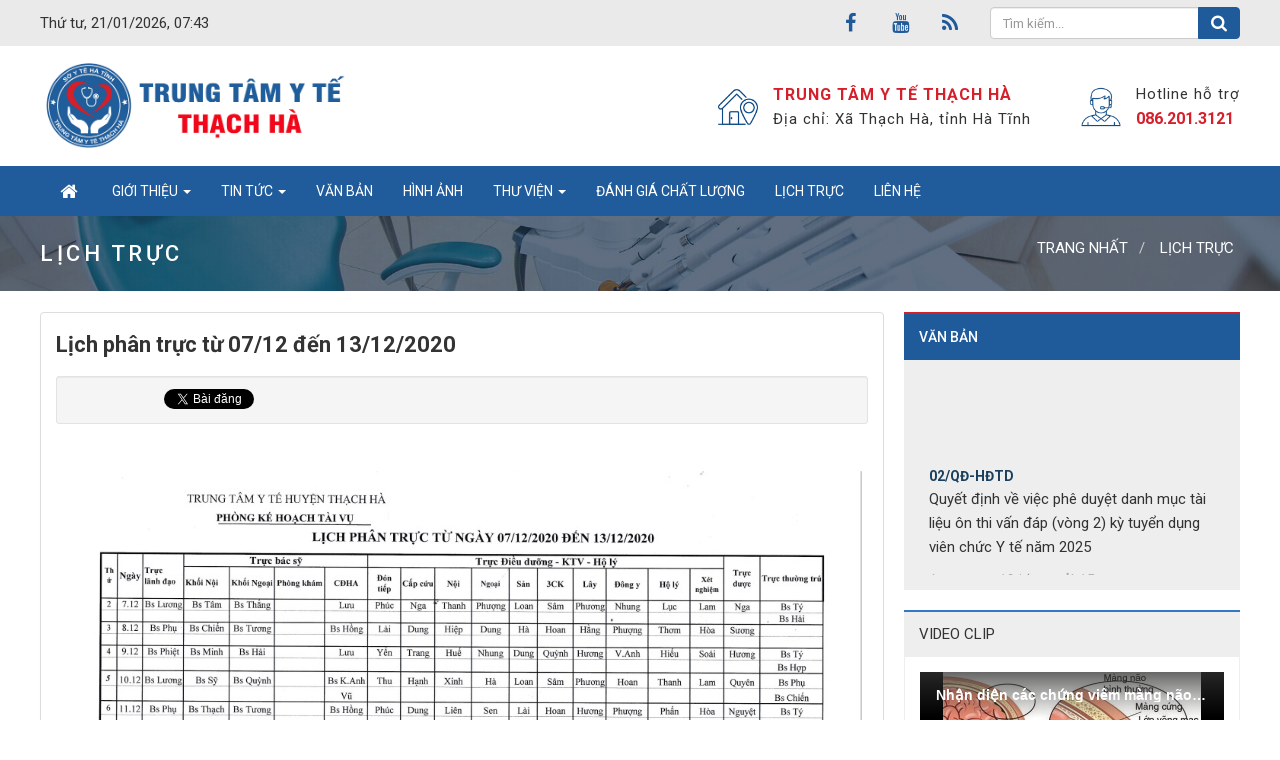

--- FILE ---
content_type: text/html; charset=UTF-8
request_url: https://trungtamytethachha.vn/lich-truc/lich-phan-truc-tu-07-12-den-08-11-2020.html
body_size: 7734
content:
<!DOCTYPE html>
    <html lang="vi" xmlns="https://www.w3.org/1999/xhtml" prefix="og: https://ogp.me/ns#">
    <head>
<title>Lịch phân trực từ 07&#x002F;12 đến 13&#x002F;12&#x002F;2020</title>
<meta name="description" content="Lịch phân trực từ 07&#x002F;12 đến 13&#x002F;12&#x002F;2020 - Lịch trực - https&#x3A;&#x002F;&#x002F;trungtamytethachha.vn&#x002F;lich-truc&#x002F;lich-phan-truc-tu-07-12-den-08-11-2020.html">
<meta name="keywords" content="lịch, phân, trực, từ, 07/12, đến, 13/12/2020">
<meta name="news_keywords" content="lịch, phân, trực, từ, 07/12, đến, 13/12/2020">
<meta name="author" content="TRUNG TÂM Y TẾ THẠCH HÀ">
<meta name="copyright" content="TRUNG TÂM Y TẾ THẠCH HÀ [bsduongducanh@gmail.com]">
<meta name="generator" content="NukeViet v4.5">
<meta name="viewport" content="width=device-width, initial-scale=1">
<meta http-equiv="Content-Type" content="text/html; charset=utf-8">
<meta property="og:title" content="Lịch phân trực từ 07/12 đến 13/12/2020">
<meta property="og:type" content="website">
<meta property="og:description" content="Lịch phân trực từ 07&#x002F;12 đến 13&#x002F;12&#x002F;2020 - Lịch trực - https&#x3A;&#x002F;&#x002F;trungtamytethachha.vn&#x002F;lich-truc&#x002F;lich-phan-truc-tu-07-12-den-08-11-2020.html">
<meta property="og:site_name" content="TRUNG TÂM Y TẾ THẠCH HÀ">
<meta property="og:url" content="https://trungtamytethachha.vn/lich-truc/lich-phan-truc-tu-07-12-den-08-11-2020.html">
<link rel="shortcut icon" href="/favicon.ico">
<link rel="canonical" href="https://trungtamytethachha.vn/lich-truc/lich-phan-truc-tu-07-12-den-08-11-2020.html">
<link rel="preload" as="style" href="/assets/css/font-awesome.min.css?t=1762931266" type="text/css">
<link rel="preload" as="style" href="/themes/bcb_hospital/css/bootstrap.min.css?t=1762931266" type="text/css">
<link rel="preload" as="style" href="/themes/bcb_hospital/css/style.css?t=1762931266" type="text/css">
<link rel="preload" as="style" href="/themes/bcb_hospital/css/style.responsive.css?t=1762931266" type="text/css">
<link rel="preload" as="style" href="/themes/bcb_hospital/css/laws.css?t=1762931266" type="text/css">
<link rel="preload" as="style" href="/themes/bcb_hospital/css/jquery.metisMenu.css?t=1762931266" type="text/css">
<link rel="preload" as="script" href="/assets/js/jquery/jquery.min.js?t=1762931266" type="text/javascript">
<link rel="preload" as="script" href="/assets/js/language/vi.js?t=1762931266" type="text/javascript">
<link rel="preload" as="script" href="/assets/js/DOMPurify/purify3.js?t=1762931266" type="text/javascript">
<link rel="preload" as="script" href="/assets/js/global.js?t=1762931266" type="text/javascript">
<link rel="preload" as="script" href="/assets/js/site.js?t=1762931266" type="text/javascript">
<link rel="preload" as="script" href="/themes/bcb_hospital/js/page.js?t=1762931266" type="text/javascript">
<link rel="preload" as="script" href="/themes/bcb_hospital/js/main.js?t=1762931266" type="text/javascript">
<link rel="preload" as="script" href="/assets/js/jquery/jquery.metisMenu.js?t=1762931266" type="text/javascript">
<link rel="preload" as="script" href="/themes/bcb_hospital/js/laws_jquery.marquee.js?t=1762931266" type="text/javascript">
<link rel="preload" as="script" href="/themes/default/modules/videos/jwplayer/jwplayer.js?t=1762931266" type="text/javascript">
<link rel="preload" as="script" href="/themes/bcb_hospital/js/bootstrap.min.js?t=1762931266" type="text/javascript">
<link rel="stylesheet" href="/assets/css/font-awesome.min.css?t=1762931266">
<link rel="stylesheet" href="/themes/bcb_hospital/css/bootstrap.min.css?t=1762931266">
<link rel="stylesheet" href="/themes/bcb_hospital/css/style.css?t=1762931266">
<link rel="stylesheet" href="/themes/bcb_hospital/css/style.responsive.css?t=1762931266">
<link rel="stylesheet" type="text/css" href="/themes/bcb_hospital/css/laws.css?t=1762931266" />
<link rel="stylesheet" type="text/css"	href="/themes/bcb_hospital/css/jquery.metisMenu.css?t=1762931266" />
        <!-- Begin EMC Tracking Code -->
<script type="text/javascript">
var _govaq = window._govaq || [];
_govaq.push(['trackPageView']);
_govaq.push(['enableLinkTracking']);
(function () {
_govaq.push(['setTrackerUrl', 'https://f-emc.ngsp.gov.vn/tracking']);
_govaq.push(['setSiteId', '7806']);
var d = document,
g = d.createElement('script'),
s = d.getElementsByTagName('script')[0];
g.type = 'text/javascript';
g.async = true;
g.defer = true;
g.src = 'https://f-emc.ngsp.gov.vn/embed/gov-tracking.min.js';
s.parentNode.insertBefore(g, s);
})();
</script>
<!-- End EMC Tracking Code -->
<script>(function(i,s,o,g,r,a,m){i['GoogleAnalyticsObject']=r;i[r]=i[r]||function(){
(i[r].q=i[r].q||[]).push(arguments)},i[r].l=1*new Date();a=s.createElement(o),
m=s.getElementsByTagName(o)[0];a.async=1;a.src=g;m.parentNode.insertBefore(a,m)
})(window,document,'script','https://www.google-analytics.com/analytics.js','ga');
ga('create', 'UA-101472212-1', '.trungtamytethachha.vn');
ga('send', 'pageview');
</script>
</head>
    <body>

<div class="mobile-menu-bg"></div>
<div class="mobile-menu-wrap">
    <div class="logo">
        <a title="TRUNG TÂM Y TẾ THẠCH HÀ" href="/"><img src="/uploads/logo-bv-thach-ha_1.png" alt="TRUNG TÂM Y TẾ THẠCH HÀ" /></a>
    </div>
    <div class="menu">
<div class="clearfix metismenu">
	<aside class="sidebar">
		<nav class="sidebar-nav">
			<ul id="menu_47">
									<li>
						<a title="Giới thiệu" href="/about/">Giới thiệu</a>
												<span class="fa arrow expand"></span>
												<ul>
							<li>
	<a title="Giới thiệu chung" href="/about/gioi-thieu-chung-ve-trung-tam-y-te-huyen-thach-ha-13.html" class="sf-with-ul">Giới thiệu chung</a>
</li>
<li>
	<a title="Lịch sử hình thành" href="/about/lich-su-hinh-thanh-trung-tam-y-te-huyen-thach-ha.html" class="sf-with-ul">Lịch sử hình thành</a>
</li>
<li>
	<a title="Sơ đồ tổ chức" href="/about/So-do-to-chuc-benh-vien.html" class="sf-with-ul">Sơ đồ tổ chức</a>
		<ul>
		<li>
	<a title="Ban Giám đốc" href="/khoa-phong/ban-giam-doc-515.html" class="sf-with-ul">Ban Giám đốc</a>
</li>

	</ul>
</li>
<li>
	<a title="Khoa Phòng" href="https://trungtamytethachha.vn/khoa-phong/" class="sf-with-ul">Khoa Phòng</a>
</li>
<li>
	<a title="Ban biên tập website" href="/about/Ban-bien-tap-website.html" class="sf-with-ul">Ban biên tập website</a>
</li>

						</ul>
					</li>
					<li>
						<a title="Tin tức" href="/tin-hoat-dong-benh-vien/">Tin tức</a>
												<span class="fa arrow expand"></span>
												<ul>
							<li>
	<a title="Hoạt động Trung tâm" href="https://trungtamytethachha.vn/tin-hoat-dong-trung-tam" class="sf-with-ul">Hoạt động Trung tâm</a>
</li>
<li>
	<a title="Giáo dục sức khỏe" href="https://trungtamytethachha.vn/giao-duc-suc-khoe/" class="sf-with-ul">Giáo dục sức khỏe</a>
</li>
<li>
	<a title="Tin chuyên môn" href="https://trungtamytethachha.vn/tin-chuyen-mon-30/" class="sf-with-ul">Tin chuyên môn</a>
</li>
<li>
	<a title="Thông tin thuốc" href="https://trungtamytethachha.vn/thong-tin-thuoc/" class="sf-with-ul">Thông tin thuốc</a>
</li>

						</ul>
					</li>
					<li>
						<a title="Văn bản" href="/laws/">Văn bản</a>
					</li>
					<li>
						<a title="Hình ảnh" href="/photos/">Hình ảnh</a>
					</li>
					<li>
						<a title="Thư viện" href="">Thư viện</a>
												<span class="fa arrow expand"></span>
												<ul>
							<li>
	<a title="Nghiên cứu khoa học" href="/scientific-research/" class="sf-with-ul">Nghiên cứu khoa học</a>
</li>
<li>
	<a title="Tài liệu Y khoa" href="/download/" class="sf-with-ul">Tài liệu Y khoa</a>
</li>

						</ul>
					</li>
					<li>
						<a title="Đánh giá chất lượng" href="https://trungtamytethachha.vn/danh-gia-chat-luong-benh-vien/">Đánh giá chất lượng</a>
					</li>
					<li>
						<a title="Lịch trực" href="/lich-truc/">Lịch trực</a>
					</li>
					<li>
						<a title="Liên hệ" href="/contact/">Liên hệ</a>
					</li>
			</ul>
		</nav>
	</aside>
</div>
    </div>
</div>
<header>
    <nav class="header-nav">
        <div class="wraper">
            <div class="time hidden-xs">
                Thứ tư, 21/01/2026, 07:43
            </div>
            <div class="headerSearch">
                <div class="input-group">
                    <input type="text" class="form-control" maxlength="60" placeholder="Tìm kiếm..."><span class="input-group-btn"><button type="button" class="btn btn-info" data-url="/seek/?q=" data-minlength="3" data-click="y"><em class="fa fa-search fa-lg"></em></button></span>
                </div>
            </div>
            <div class="social-icons">
                <ul class="socialList">
        <li><a href="https://www.facebook.com/trungtamytethachha" target="_blank"><i class="fa fa-facebook"></i></a></li>
        <li><a href="https://www.facebook.com/trungtamytethachha" target="_blank"><i class="fa fa-youtube"></i></a></li>
        <li><a href="/feeds/"><i class="fa fa-rss"></i></a></li>
</ul>

            </div>
        </div>
    </nav>
    <div class="section-header">
        <div class="wraper">
            <div id="header">
                <div class="logo">
                    <a title="TRUNG TÂM Y TẾ THẠCH HÀ" href="/"><img src="/uploads/logo-bv-thach-ha_1.png" alt="TRUNG TÂM Y TẾ THẠCH HÀ"></a>
                                        <span class="site_name">TRUNG TÂM Y TẾ THẠCH HÀ</span>
                    <span class="site_description">Cổng thông tin điện tử chính thức của Trung tâm Y tế Thạch Hà</span>
                </div>
                <div class="hidden-xs">
                    <div class="header-info">
                        <div class="item">
                        	<div class="icon"><img src="/uploads/home-address.png" alt=""></div>
                            <div class="text">
                                <span><p><b>TRUNG TÂM Y TẾ THẠCH HÀ</b></p></span>
                                <span>Địa chỉ: Xã Thạch Hà, tỉnh Hà Tĩnh</span>
                            </div>
                        </div>
                        <div class="item">
                        	<div class="icon"><img src="/uploads/customer-care.png" alt=""></div>
                            <div class="text">
                                <span>Hotline hỗ trợ</span>
                                <p><a href="tel:086.201.3121" title="086.201.3121">086.201.3121</a>
                            </div>
                        </div>
                    </div>
                </div>
            </div>
        </div>
    </div>
</header>
<div class="section-nav">
    <div class="wraper">
        <nav class="second-nav hidden-xs" id="menusite">
            <div class="navbar navbar-default navbar-static-top" role="navigation">
    <div class="navbar-header">
        <button type="button" class="navbar-toggle" data-toggle="collapse" data-target="#menu-site-default">
            <span class="sr-only">&nbsp;</span> <span class="icon-bar">&nbsp;</span> <span class="icon-bar">&nbsp;</span> <span class="icon-bar">&nbsp;</span>
        </button>
    </div>
    <div class="collapse navbar-collapse" id="menu-site-default">
        <ul class="nav navbar-nav">
            <li><a class="home" title="Trang nhất" href="/"><em class="fa fa-lg fa-home">&nbsp;</em><span class="visible-xs-inline-block"> Trang nhất</span></a></li>
                        <li  class="dropdown" role="presentation"><a class="dropdown-toggle"  href="/about/" role="button" aria-expanded="false" title="Giới thiệu">  Giới thiệu <strong class="caret">&nbsp;</strong>
                </a>  <ul class="dropdown-menu">
        <li
        >  <a href="/about/gioi-thieu-chung-ve-trung-tam-y-te-huyen-thach-ha-13.html" title="Giới thiệu chung">Giới thiệu chung</a> 
    </li>
    <li
        >  <a href="/about/lich-su-hinh-thanh-trung-tam-y-te-huyen-thach-ha.html" title="Lịch sử hình thành">Lịch sử hình thành</a> 
    </li>
    <li
        class="dropdown-submenu">  <a href="/about/So-do-to-chuc-benh-vien.html" title="Sơ đồ tổ chức">Sơ đồ tổ chức</a>  <ul class="dropdown-menu">
        <li
        >  <a href="/khoa-phong/ban-giam-doc-515.html" title="Ban Giám đốc">Ban Giám đốc</a> 
    </li>
</ul> 
    </li>
    <li
        >  <a href="https://trungtamytethachha.vn/khoa-phong/" title="Khoa Phòng">Khoa Phòng</a> 
    </li>
    <li
        >  <a href="/about/Ban-bien-tap-website.html" title="Ban biên tập website">Ban biên tập website</a> 
    </li>
</ul> </li>
            <li  class="dropdown" role="presentation"><a class="dropdown-toggle"  href="/tin-hoat-dong-benh-vien/" role="button" aria-expanded="false" title="Tin tức">  Tin tức <strong class="caret">&nbsp;</strong>
                </a>  <ul class="dropdown-menu">
        <li
        >  <a href="https://trungtamytethachha.vn/tin-hoat-dong-trung-tam" title="Hoạt động Trung tâm">Hoạt động Trung tâm</a> 
    </li>
    <li
        >  <a href="https://trungtamytethachha.vn/giao-duc-suc-khoe/" title="Giáo dục sức khỏe">Giáo dục sức khỏe</a> 
    </li>
    <li
        >  <a href="https://trungtamytethachha.vn/tin-chuyen-mon-30/" title="Tin chuyên môn">Tin chuyên môn</a> 
    </li>
    <li
        >  <a href="https://trungtamytethachha.vn/thong-tin-thuoc/" title="Thông tin thuốc">Thông tin thuốc</a> 
    </li>
</ul> </li>
            <li  role="presentation"><a class="dropdown-toggle"  href="/laws/" role="button" aria-expanded="false" title="Văn bản">  Văn bản</a> </li>
            <li  role="presentation"><a class="dropdown-toggle"  href="/photos/" role="button" aria-expanded="false" title="Hình ảnh">  Hình ảnh</a> </li>
            <li  class="dropdown" role="presentation"><a class="dropdown-toggle"  href="" role="button" aria-expanded="false" title="Thư viện">  Thư viện <strong class="caret">&nbsp;</strong>
                </a>  <ul class="dropdown-menu">
        <li
        >  <a href="/scientific-research/" title="Nghiên cứu khoa học">Nghiên cứu khoa học</a> 
    </li>
    <li
        >  <a href="/download/" title="Tài liệu Y khoa">Tài liệu Y khoa</a> 
    </li>
</ul> </li>
            <li  role="presentation"><a class="dropdown-toggle"  href="https://trungtamytethachha.vn/danh-gia-chat-luong-benh-vien/" role="button" aria-expanded="false" title="Đánh giá chất lượng">  Đánh giá chất lượng</a> </li>
            <li  role="presentation"><a class="dropdown-toggle"  href="/lich-truc/" role="button" aria-expanded="false" title="Lịch trực">  Lịch trực</a> </li>
            <li  role="presentation"><a class="dropdown-toggle"  href="/contact/" role="button" aria-expanded="false" title="Liên hệ">  Liên hệ</a> </li>
        </ul>
    </div>
</div>
        </nav>
        <div class="mobile-menu-toggle-btn">
            <a class="navbar-brand" href="#">Danh mục</a>
            <svg xmlns="http://www.w3.org/2000/svg" viewBox="0 0 30 30"><path stroke="rgb(255, 255, 255)" stroke-width="2" stroke-linecap="round" stroke-miterlimit="10" d="M4 7h22M4 15h22M4 23h22"/></svg>
        </div>
    </div>
</div>
<nav class="third-nav">
    <div class="wraper">
        <div class="breadcrumbs-wrap">
            <span class="brTitle">Lịch trực</span>
            <div class="display">
                <a class="show-subs-breadcrumbs hidden" href="#" onclick="showSubBreadcrumbs(this, event);"><em class="fa fa-lg fa-angle-right"></em></a>
                <ul class="breadcrumbs list-none"></ul>
            </div>
            <ul class="subs-breadcrumbs"></ul>
            <ul class="temp-breadcrumbs hidden" itemscope itemtype="https://schema.org/BreadcrumbList">
                <li itemprop="itemListElement" itemscope itemtype="https://schema.org/ListItem"><a href="/" itemprop="item" title="Trang nhất"><span itemprop="name">Trang nhất</span></a><i class="hidden" itemprop="position" content="1"></i></li>
                <li itemprop="itemListElement" itemscope itemtype="https://schema.org/ListItem"><a href="/lich-truc/" itemprop="item" title="Lịch trực"><span class="txt" itemprop="name">Lịch trực</span></a><i class="hidden" itemprop="position" content="2"></i></li>
            </ul>
        </div>
    </div>
</nav>
<section class="section-body">
	<div class="wraper">
		<div class="row">
			<div class="col-md-24">
			</div>
		</div>
		<div class="row">
			<div class="col-sm-16 col-md-17">
				<div class="page panel panel-default" itemtype="http://schema.org/Article" itemscope>
    <div class="panel-body">
        <h1 class="title margin-bottom-lg" itemprop="headline">Lịch phân trực từ 07/12 đến 13/12/2020</h1>
        <div class="hidden hide d-none" itemprop="author" itemtype="http://schema.org/Organization" itemscope>
            <span itemprop="name">TRUNG TÂM Y TẾ THẠCH HÀ</span>
        </div>
        <span class="hidden hide d-none" itemprop="datePublished">2021-01-12T02:11:15-05:00</span>
        <span class="hidden hide d-none" itemprop="dateModified">2021-01-12T02:11:15-05:00</span>
        <span class="hidden hide d-none" itemprop="mainEntityOfPage">https://trungtamytethachha.vn/lich-truc/lich-phan-truc-tu-07-12-den-08-11-2020.html</span>
        <span class="hidden hide d-none" itemprop="image">/themes/bcb_hospital/images/no_image.gif</span>
        <div class="hidden hide d-none" itemprop="publisher" itemtype="http://schema.org/Organization" itemscope>
            <span itemprop="name">TRUNG TÂM Y TẾ THẠCH HÀ</span>
            <span itemprop="logo" itemtype="http://schema.org/ImageObject" itemscope>
                <span itemprop="url">https://trungtamytethachha.vn/uploads/logo-bv-thach-ha_1.png</span>
            </span>
        </div>
                <div class="well well-sm">
            <ul class="nv-social-share">
                <li class="facebook">
                    <div class="fb-like" data-href="" data-layout="button_count" data-action="like" data-show-faces="false" data-share="true">&nbsp;</div>
                </li>
                <li>
                    <a href="http://twitter.com/share" class="twitter-share-button">Tweet</a>
                </li>
            </ul>
        </div>
        <div class="clear"></div>

        <div id="page-bodyhtml" class="bodytext margin-bottom-lg">
            &nbsp;
<div style="text-align:center"><img alt="1" height="564" src="/uploads/lich-truc/lich-7-12-13-12.jpg" width="800" /></div>
&nbsp;
        </div>
    </div>
</div>
			</div>
			<div class="col-sm-8 col-md-7">
				<div class="primary">
	<div class="heading">Văn bản</div>
	<div class="panel-body">
		<div class="block-law marquee" data-direction='up' data-duration='10000' data-pauseOnHover="true" data-duplicated="true" style="height: 200px; overflow: hidden;" >
		<div class="m-bottom item">
		<h3 class="law-code">
			<a href="/laws/detail/Quyet-dinh-ve-viec-phe-duyet-danh-muc-tai-lieu-on-thi-van-dap-vong-2-ky-tuyen-dung-vien-chuc-Y-te-nam-2025-312/" title="Quyết định về việc phê duyệt danh mục tài liệu ôn thi vấn đáp &#40;vòng 2&#41; kỳ tuyển dụng viên chức Y tế năm 2025">02&#x002F;QĐ-HĐTD</a>
						<span class="icon_new"></span>
		</h3>
		<p class="law-title">Quyết định về việc phê duyệt danh mục tài liệu ôn thi vấn đáp &#40;vòng 2&#41; kỳ tuyển dụng viên chức Y tế năm 2025</p>
				<em class="text-muted law-view">Lượt xem:19 | lượt tải:15</em>
	</div>
	<div class="m-bottom item">
		<h3 class="law-code">
			<a href="/laws/detail/Thong-bao-ket-qua-kiem-tra-phieu-dang-ky-du-tuyen-va-trieu-tap-thi-sinh-du-dieu-kien-tham-gia-xet-tuyen-vong-2-vien-chu-Y-te-nam-2025-313/" title="Thông báo kết quả kiểm tra phiếu đăng ký dự tuyển và triệu tập thí sinh đủ điều kiện tham gia xét tuyển vòng 2 viên chứ Y tế năm 2025">01&#x002F;TB-HĐTD</a>
						<span class="icon_new"></span>
		</h3>
		<p class="law-title">Thông báo kết quả kiểm tra phiếu đăng ký dự tuyển và triệu tập thí sinh đủ điều kiện tham gia xét tuyển vòng 2 viên chứ Y tế năm 2025</p>
				<em class="text-muted law-view">Lượt xem:16 | lượt tải:14</em>
	</div>
	<div class="m-bottom item">
		<h3 class="law-code">
			<a href="/laws/detail/QD-Cong-khai-du-toan-ngan-sach-nam-2026-cua-Trung-tam-Y-te-Thach-Ha-309/" title="QĐ Công khai dự toán ngân sách năm 2026 của Trung tâm Y tế Thạch Hà">QĐ số 26&#x002F;QĐ-TTYT</a>
		</h3>
		<p class="law-title">QĐ Công khai dự toán ngân sách năm 2026 của Trung tâm Y tế Thạch Hà</p>
				<em class="text-muted law-view">Lượt xem:64 | lượt tải:49</em>
	</div>
	<div class="m-bottom item">
		<h3 class="law-code">
			<a href="/laws/detail/Danh-sach-nguoi-thuc-hanh-BS-YHCT-Dao-Thi-Ha-1-2026-307/" title="Danh sách người thực hành BS YHCT Đào Thị Hà 1.2026">DSTH</a>
		</h3>
		<p class="law-title">Danh sách người thực hành BS YHCT Đào Thị Hà 1.2026</p>
				<em class="text-muted law-view">Lượt xem:79 | lượt tải:55</em>
	</div>
	<div class="m-bottom item">
		<h3 class="law-code">
			<a href="/laws/detail/Danh-sach-nguoi-thuc-hanh-BS-YHCT-Dao-Thi-Ha-1-2026-308/" title="Danh sách người thực hành BS YHCT Đào Thị Hà 1.2026">DSTH</a>
		</h3>
		<p class="law-title">Danh sách người thực hành BS YHCT Đào Thị Hà 1.2026</p>
				<em class="text-muted law-view">Lượt xem:81 | lượt tải:54</em>
	</div>
	<div class="m-bottom item">
		<h3 class="law-code">
			<a href="/laws/detail/Danh-sach-thuc-hanh-kham-chua-benh-Nguyen-Thi-Thuy-Dung-306/" title="Danh sách thực hành khám chữa bệnh - Nguyễn Thị Thùy Dung">DSTH</a>
		</h3>
		<p class="law-title">Danh sách thực hành khám chữa bệnh - Nguyễn Thị Thùy Dung</p>
				<em class="text-muted law-view">Lượt xem:105 | lượt tải:60</em>
	</div>
	<div class="m-bottom item">
		<h3 class="law-code">
			<a href="/laws/detail/Thong-bao-moi-bao-gia-ket-hop-pha-do-huy-bo-tai-san-voi-viec-ban-vat-tu-phe-lieu-thu-hoi-310/" title="Thông báo mời báo giá kết hợp phá dở, hủy bỏ tài sản với việc bán vật tư, phế liệu thu hồi">Số 1142&#x002F;TTYT-TB</a>
		</h3>
		<p class="law-title">Thông báo mời báo giá kết hợp phá dở, hủy bỏ tài sản với việc bán vật tư, phế liệu thu hồi</p>
				<em class="text-muted law-view">Lượt xem:56 | lượt tải:42</em>
	</div>
	<div class="m-bottom item">
		<h3 class="law-code">
			<a href="/laws/detail/Thong-bao-tuyen-dung-vien-chuc-Y-te-nam-2025-305/" title="Thông báo tuyển dụng viên chức Y tế năm 2025">1097&#x002F;TB-TTYT</a>
		</h3>
		<p class="law-title">Thông báo tuyển dụng viên chức Y tế năm 2025</p>
				<em class="text-muted law-view">Lượt xem:745 | lượt tải:231</em>
	</div>
	<div class="m-bottom item">
		<h3 class="law-code">
			<a href="/laws/detail/Thong-bao-tham-gia-cung-cap-ban-bao-gia-hang-hoa-khi-y-te-303/" title="Thông báo tham gia cung cấp bản báo giá hàng hóa khí y tế">946&#x002F;TTYT-KD</a>
		</h3>
		<p class="law-title">Thông báo tham gia cung cấp bản báo giá hàng hóa khí y tế</p>
				<em class="text-muted law-view">Lượt xem:268 | lượt tải:147</em>
	</div>
	<div class="m-bottom item">
		<h3 class="law-code">
			<a href="/laws/detail/Thong-bao-moi-tham-gia-bao-gia-hang-hoa-304/" title="Thông báo mời tham gia báo giá hàng hóa">925 &#x002F;TTYT-TCHC</a>
		</h3>
		<p class="law-title">Thông báo mời tham gia báo giá hàng hóa</p>
				<em class="text-muted law-view">Lượt xem:274 | lượt tải:167</em>
	</div>
</div>
	</div>
</div>
<div class="default">
	<div class="heading">VIDEO CLIP</div>
	<div class="panel-body">
		<div class="cat-quickplay">
	<div class="videoplayer cf margin-bottom-lg">
				<div id="videoContBlock_nv8">
			<i class="fa fa-spinner fa-pulse fa-3x fa-fw center-block"></i>
		</div>
	</div>
	<ul>
				<li class="clearfix" style="margin-top:10px;">
						<a href="/videos/clips/huong-dan-cach-ly-dieu-tri-benh-covid-19-13.html" title="Hướng dẫn cách ly điều trị bệnh Covid-19"><img src="https://img.youtube.com/vi/D8cEqk0BauM/0.jpg" alt="Hướng dẫn cách ly điều trị bệnh Covid-19" width="80px" class="pull-left"/></a>
			<a title="Hướng dẫn cách ly điều trị bệnh Covid-19" class="show" href="/videos/clips/huong-dan-cach-ly-dieu-tri-benh-covid-19-13.html">Hướng dẫn cách ly điều trị bệnh Covid-19</a>
		</li>
		<li class="clearfix" style="margin-top:10px;">
						<a href="/videos/clips/7-thoi-quen-can-thay-doi-trong-mua-dich-covid-19-12.html" title="7 thói quen cần thay đổi trong mua dịch COVID-19"><img src="https://img.youtube.com/vi/4rkdeLzQINg/0.jpg" alt="7 thói quen cần thay đổi trong mua dịch COVID-19" width="80px" class="pull-left"/></a>
			<a title="7 thói quen cần thay đổi trong mua dịch COVID-19" class="show" href="/videos/clips/7-thoi-quen-can-thay-doi-trong-mua-dich-covid-19-12.html">7 thói quen cần thay đổi trong mua dịch COVID-19</a>
		</li>
		<li class="clearfix" style="margin-top:10px;">
						<a href="/videos/clips/dich-benh-covid-19-huong-dan-cach-ly-tai-nha-11.html" title="Dịch bệnh COVID-19&#x3A; Hướng dẫn cách ly tại nhà"><img src="https://img.youtube.com/vi/Mx3YMSUwo-0/0.jpg" alt="Dịch bệnh COVID-19&#x3A; Hướng dẫn cách ly tại nhà" width="80px" class="pull-left"/></a>
			<a title="Dịch bệnh COVID-19&#x3A; Hướng dẫn cách ly tại nhà" class="show" href="/videos/clips/dich-benh-covid-19-huong-dan-cach-ly-tai-nha-11.html">Dịch bệnh COVID-19&#x3A; Hướng dẫn cách ly tại nhà</a>
		</li>
		<li class="clearfix" style="margin-top:10px;">
						<a href="/videos/clips/khuyen-cao-cua-bo-y-te-ve-phong-chong-dich-benh-corana-9.html" title="Khuyến cáo của Bộ Y tế về phòng chống dịch bệnh Corana"><img src="/uploads/videos/thumbs/videos_270x200-9-4b3f97d33972e8ef709d5e7448e1baee.jpg" alt="Khuyến cáo của Bộ Y tế về phòng chống dịch bệnh Corana" width="80px" class="pull-left"/></a>
			<a title="Khuyến cáo của Bộ Y tế về phòng chống dịch bệnh Corana" class="show" href="/videos/clips/khuyen-cao-cua-bo-y-te-ve-phong-chong-dich-benh-corana-9.html">Khuyến cáo của Bộ Y tế về phòng chống dịch bệnh Corana</a>
		</li>
		<li class="clearfix" style="margin-top:10px;">
						<a href="/videos/clips/nhung-cach-don-gian-de-giam-thieu-rac-thai-nhua-8.html" title="Những cách đơn giản để giảm thiểu rác thải nhựa"><img src="/uploads/videos/thumbs/videos_270x200-8-f392a40c32c5231893c7d25013377e3c.png" alt="Những cách đơn giản để giảm thiểu rác thải nhựa" width="80px" class="pull-left"/></a>
			<a title="Những cách đơn giản để giảm thiểu rác thải nhựa" class="show" href="/videos/clips/nhung-cach-don-gian-de-giam-thieu-rac-thai-nhua-8.html">Những cách đơn giản để giảm thiểu rác thải nhựa</a>
		</li>
	</ul>
</div>
	</div>
</div>
<div class="well">
	<ul class="counter list-none display-table">
	<li><span><em class="fa fa-bolt fa-lg fa-horizon"></em>Đang truy cập</span><span>31</span></li>
    <li><span><em class="fa fa-filter fa-lg fa-horizon"></em>Hôm nay</span><span class="margin-top-lg">9,349</span></li>
	<li><span><em class="fa fa-calendar-o fa-lg fa-horizon"></em>Tháng hiện tại</span><span>246,806</span></li>
	<li><span><em class="fa fa-bars fa-lg fa-horizon"></em>Tổng lượt truy cập</span><span>15,440,868</span></li>
</ul>

</div>

			</div>
		</div>
		<div class="row">
		</div>
    </div>
</section>

<footer class="section-footer-top" id="footer">
    <div class="wraper">
        <div class="container">
            <div class="row">
                <div class="col-xs-24 col-sm-16 col-md-16">
                    <ul class="company_info" itemscope itemtype="https://schema.org/LocalBusiness">
    <li class="hide hidden">
        <span itemprop="image">https://trungtamytethachha.vn/uploads/logo-bv-thach-ha_1.png</span>
        <span itemprop="priceRange">N/A</span>
    </li>
    <li class="company_name"><span itemprop="name">Trung tâm Y tế Thạch Hà</span></li>
    <li><em class="fa fa-flag"></em><span>Chịu trách nhiệm: <span itemprop="founder" itemscope itemtype="https://schema.org/Person"><span itemprop="name">BS CKII Nguyễn Thế Phiệt - Giám đốc Trung tâm</span></span></span></li>
    <li><a class="pointer" data-toggle="modal" data-target="#company-map-modal-43"><em class="fa fa-map-marker"></em><span>Địa chỉ: <span itemprop="address" itemscope itemtype="https://schema.org/PostalAddress"><span itemprop="addressLocality" class="company-address">Xã Thạch Hà - tỉnh Hà Tĩnh (Xem bản đồ)</span></span></span></a></li>
    <li><em class="fa fa-phone"></em><span>Điện thoại: <span itemprop="telephone">086.201.3121</span></span></li>
    <li><em class="fa fa-envelope"></em><span>Email: <a href="mailto:benhvienthachha@gmail.com"><span itemprop="email">benhvienthachha@gmail.com</span></a></span></li>
    <li><em class="fa fa-globe"></em><span>Website: <a href="https://ttytthachha.hatinh.gov.vn - https://trungtamytethachha.vn" target="_blank"><span itemprop="url">https://ttytthachha.hatinh.gov.vn - https://trungtamytethachha.vn</span></a></span></li>
</ul>
                </div>
                <div class="col-xs-24 col-sm-24 col-md-8">
                    <div class="wraplock">
                        <h4>Giờ làm việc</h4>
                        <div class="innerlock">
                            <div class="list">
                               <p><i class="fa fa-clock-o" aria-hidden="true"></i> Khám bệnh ngoại trú: từ 7h00-17h30</p>
                               <p><i>(Tất cả các ngày làm việc trong tuần)</i></p>
                            </div>
                            <div class="list">
                                <p><i class="fa fa-clock-o" aria-hidden="true"></i> Tiếp nhận cấp cứu: 24/24h</p>
                                <p><i>(Tất cả các ngày kể cả ngày lễ, T7 và CN)</i></p>
                            </div>
                            <div class="list">
                                <p><i class="fa fa-clock-o" aria-hidden="true"></i> Điều trị nội trú: 24/24h</p>
                                <p><i>(Tất cả các ngày kể cả ngày lễ, T7 và CN)</i></p>
                            </div>
                        </div>
                    </div>
                </div>
            </div>
        </div>
    </div>
</footer>
<nav class="section-footer-bottom footerNav2">
    <div class="wraper">
        <div class="container">
            © Bản quyền thuộc về TRUNG TÂM Y TẾ THẠCH HÀ.  Thiết kế bởi <a href="https://bcbsolutions.vn" target="_blank" title="Thiết kế website chuẩn seo">BCB SOLUTIONS</a>.
        </div>
    </div>
</nav>
        <div id="timeoutsess" class="chromeframe">
            Bạn đã không sử dụng Site, <a onclick="timeoutsesscancel();" href="#">Bấm vào đây để duy trì trạng thái đăng nhập</a>. Thời gian chờ: <span id="secField"> 60 </span> giây
        </div>
        <div id="openidResult" class="nv-alert" style="display:none"></div>
        <div id="openidBt" data-result="" data-redirect=""></div>

<div class="modal fade company-map-modal" id="company-map-modal-43" data-trigger="false" data-apikey="">
    <div class="modal-dialog">
        <div class="modal-content">
            <div class="modal-body">
                <iframe frameborder="0" style="border: 0;" allowfullscreen class="company-map" id="company-map-43" data-src="https://www.google.com/maps/embed?pb=!1m18!1m12!1m3!1d3786.321262129148!2d105.85039341499926!3d18.378224178308535!2m3!1f0!2f0!3f0!3m2!1i1024!2i768!4f13.1!3m3!1m2!1s0x31384c49d8e825fb%3A0x2c9dd303f52ffdcf!2zQuG7h25oIHZp4buHbiDEkGEga2hvYSBodXnhu4duIFRo4bqhY2ggSMOg!5e0!3m2!1svi!2s!4v1585038732348!5m2!1svi!2s" src="" data-loaded="false"></iframe>
            </div>
        </div>
    </div>
</div>
<script src="/assets/js/jquery/jquery.min.js?t=1762931266"></script>
<script>var nv_base_siteurl="/",nv_lang_data="vi",nv_lang_interface="vi",nv_name_variable="nv",nv_fc_variable="op",nv_lang_variable="language",nv_module_name="lich-truc",nv_func_name="main",nv_is_user=0, nv_my_ofs=-5,nv_my_abbr="EST",nv_cookie_prefix="nv4",nv_check_pass_mstime=1738000,nv_area_admin=0,nv_safemode=0,theme_responsive=1,nv_recaptcha_ver=2,nv_recaptcha_sitekey="",nv_recaptcha_type="image",XSSsanitize=1;</script>
<script src="/assets/js/language/vi.js?t=1762931266"></script>
<script src="/assets/js/DOMPurify/purify3.js?t=1762931266"></script>
<script src="/assets/js/global.js?t=1762931266"></script>
<script src="/assets/js/site.js?t=1762931266"></script>
<script src="/themes/bcb_hospital/js/page.js?t=1762931266"></script>
<script src="/themes/bcb_hospital/js/main.js?t=1762931266"></script>
<script type="application/ld+json">
        {
            "@context": "https://schema.org",
            "@type": "Organization",
            "url": "https://trungtamytethachha.vn",
            "logo": "https://trungtamytethachha.vn/uploads/logo-bv-thach-ha_1.png"
        }
        </script>
<script type="text/javascript" src="/assets/js/jquery/jquery.metisMenu.js?t=1762931266"></script>
<script type="text/javascript">
$(function () {
	$('#menu_47').metisMenu({
        toggle: false
    });
});
</script>
<script type="text/javascript" data-show="after">
    $(function() {
        checkWidthMenu();
        $(window).resize(checkWidthMenu);
    });
</script>
<script type='text/javascript' src="/themes/bcb_hospital/js/laws_jquery.marquee.js?t=1762931266"></script>
<script type="text/javascript">
	$('.marquee').marquee();
</script>
<script type="text/javascript" src="/themes/default/modules/videos/jwplayer/jwplayer.js?t=1762931266"></script>
<script type="text/javascript">jwplayer.key="imNftQNuXMHTCWEYP8zN/IiwXRQYbpRXtVdlQQ==";</script>
<script type="text/javascript">
var blockInstance_nv8 = jwplayer("videoContBlock_nv8");
blockInstance_nv8.setup({
	image: "",
	autostart: false,
	aspectratio: "16:9",
	controls: true,
	displaydescription: true,
	playlist: "https://trungtamytethachha.vn/videos/player/49350-731af460fb27a06cca1b8a1e488e9155-369814/",
	displaytitle: true,
	flashplayer: "/themes/default/modules/videos/jwplayer/jwplayer.flash.swf",
	primary: "html5",
	repeat: false,
	mute: false,
	skin: {"name": "stormtrooper"},
	abouttext: "TRUNG TÂM Y TẾ THẠCH HÀ",
	aboutlink: "https://trungtamytethachha.vn",
	stagevideo: false,
	stretching: "uniform",
	visualplaylist: true,
	width: "100%"
  });
</script>
<script src="/themes/bcb_hospital/js/bootstrap.min.js?t=1762931266"></script>
<script>
        	$(window).scroll(function(){
		        if ($(window).scrollTop() >= 166) {
		            $('.section-nav').addClass('fixed-menu')
		        }
		        else {
		            $('.section-nav').removeClass('fixed-menu')
		        }
		    });
        </script>
</body>
</html>

--- FILE ---
content_type: text/css
request_url: https://trungtamytethachha.vn/themes/bcb_hospital/css/style.css?t=1762931266
body_size: 6426
content:
@import url(https://fonts.googleapis.com/css?family=Roboto:400,500,700&display=swap);

.text-black {
	color: #000 !important
}

.text-white {
	color: #fff !important
}

.text-normal {
	font-weight: 400
}

.text-bold {
	font-weight: 800
}

.form-horizontal .control-label {
	margin-bottom: 0;
	padding-top: 7px;
	text-align: right
}

.visible-ss-block, .visible-ss-inline, .visible-ss-inline-block, .visible-xs-block, .visible-xs-inline, .visible-xs-inline-block {
	display: none
}

.hidden-ss-block {
	display: block !important
}

.hidden-ss-inline {
	display: inline !important
}

.hidden-ss-inline-block {
	display: inline-block !important
}

.margin {
	margin: 10px
}

.mr-1 {
	margin-right: 5px
}

.margin-right, .mr-2 {
	margin-right: 10px
}

.margin-left {
	margin-left: 10px
}

.margin-top {
	margin-top: 10px
}

.margin-bottom, .mb-2 {
	margin-bottom: 10px
}

.margin-sm {
	margin: 4px
}

.margin-right-sm {
	margin-right: 4px
}

.margin-left-sm {
	margin-left: 4px
}

.margin-top-sm {
	margin-top: 4px
}

.margin-bottom-sm {
	margin-bottom: 4px
}

.margin-lg {
	margin: 15px
}

.margin-right-lg {
	margin-right: 15px
}

.margin-left-lg {
	margin-left: 15px
}

.margin-top-lg {
	margin-top: 15px
}

.margin-bottom-lg {
	margin-bottom: 15px
}

.padding-top {
	padding-top: 10px
}

.padding-left {
	padding-left: 10px
}

.padding-right {
	padding-right: 10px
}

.padding-bottom {
	padding-bottom: 10px
}

.boder-top {
	border-top-width: 1px;
	border-top-style: solid;
	border-top-color: #ccc
}

.boder-bottom {
	border-bottom-width: 1px;
	border-bottom-style: solid;
	border-bottom-color: #ccc
}

.border-left {
	border-left-width: 1px;
	border-left-style: solid;
	border-left-color: #ccc
}

.border-right {
	border-right-width: 1px;
	border-right-style: solid;
	border-right-color: #ccc
}

.column-margin-left {
	margin-left: 10px !important
}

.bg-gainsboro {
	background-color: #dcdcdc
}

.bg-lavender {
	background-color: #eee
}

ul.list-items>li {
	margin-bottom: 10px
}

ul.list-items>li:last-child {
	margin-bottom: 0
}

.load-bar {
	display: inline-block;
	vertical-align: middle;
	width: 33px;
	height: 8px;
	background: transparent url(../../../assets/images/load_bar.gif);
	margin: auto 10px
}

.centered {
	text-align: center;
	font-size: 0
}

.centered>div {
	float: none;
	display: inline-block;
	text-align: left;
	font-size: 14px
}

.nv-info {
	border-width: 1px;
	border-style: solid;
	border-color: #dcdcdc;
	border-radius: 3px;
	background-color: #f7f7f7;
	color: #333;
	padding: 10px
}

.nv-info.error {
	background-color: #efd7d7 !important;
	border-color: #dca8a6 !important
}

.nv-info.success {
	background-color: #edf4fa !important;
	border-color: #82b2dc !important
}

.nv-info.info {
	background-color: #d9edf7;
	border-color: #bce8f1;
	color: #31708f
}

.nv-info:before {
	display: inline-block;
	font-family: FontAwesome;
	font-size: 20px;
	line-height: 1;
	vertical-align: middle;
	margin-right: 5px
}

.nv-info.error:before {
	content: " \f057 ";
	color: #de495b
}

.nv-info.success:before {
	content: " \f13a ";
	color: #68d044
}

.nv-info.info:before {
	content: "\f05a";
	color: #31708f
}

.clear {
	clear: both
}

.fl {
	float: left
}

.fr {
	float: right
}

.pointer {
	cursor: pointer
}

.middle {
	vertical-align: middle
}

.align-bottom {
	vertical-align: bottom
}

.align-top {
	vertical-align: top
}

ol, ul {
	list-style: none
}

.input-group-btn {
	font-size: 14px !important
}

.radius-top-left {
	border-top-left-radius: 5px
}

.radius-top-right {
	border-top-right-radius: 5px
}

.radius-bottom-left {
	border-bottom-left-radius: 5px
}

.radius-bottom-right {
	border-bottom-right-radius: 5px
}

.radius {
	border-radius: 5px
}

.bg-gradient {
	background-image: url([data-uri]);
	background-image: linear-gradient(to bottom, rgba(255, 255, 255, .8) 0, rgba(255, 255, 255, .3) 100%)
}

.box-shadow {
	box-shadow: 0 0 4px rgba(0, 0, 0, .15);
	-webkit-box-shadow: 0 0 4px rgba(0, 0, 0, .15)
}

.fix-box {
	position: inherit !important;
	margin-left: 0 !important
}

.well {
	padding: 8px;
	line-height: 18px
}

.well p {
	margin: 0
}

input[type=email].required, input[type=number].required, input[type=password].required, input[type=search].required, input[type=tel].required, input[type=text].required, input[type=time].required, input[type=url].required, label.required, select.required, textarea.required {
	background-image: url(../images/icons/required.png);
	background-position: right center;
	background-repeat: no-repeat
}

textarea.required {
	background-position: right 10px
}

select.required {
	background-position: calc(100% - 15px) 10px
}

label.required {
	padding-right: 20px
}

label.check-box, label.radio-box {
	font-weight: 400;
	margin-right: 20px;
	cursor: pointer
}

div.check-box, div.radio-box {
	background-color: #fff;
	border-width: 1px;
	border-style: solid;
	border-color: #ccc;
	border-radius: 4px;
	box-shadow: 0 1px 1px rgba(0, 0, 0, .075) inset;
	padding: 10px
}

.has-error div.check-box, .has-error div.radio-box {
	border-color: #de495b
}

div.check-box label, div.radio-box label {
	margin-bottom: 0
}

div.check-box label [type=radio], div.radio-box label [type=radio] {
	margin-top: -2px
}

.display-inline-block {
	display: inline-block
}

.display-table {
	display: table
}

.display-table>* {
	display: table-row
}

.display-table>*>* {
	display: table-cell;
	padding: 5px
}

.tooltip-inner {
	max-width: 250px;
	padding: 10px;
	color: #fff;
	text-align: left !important;
	background-color: #255986;
	border-radius: 4px;
	height: auto;
	overflow: auto
}

.tooltip.top .tooltip-arrow, .tooltip.top-left .tooltip-arrow, .tooltip.top-right .tooltip-arrow {
	border-top-color: #255986
}

.tooltip.right .tooltip-arrow {
	border-right-color: #255986
}

.tooltip.left .tooltip-arrow {
	border-left-color: #255986
}

.tooltip.bottom .tooltip-arrow, .tooltip.bottom-left .tooltip-arrow, .tooltip.bottom-right .tooltip-arrow {
	border-bottom-color: #255986
}

.tooltip-inner img.pull-left {
	margin: 3px 5px 1px 0
}

.tooltip-inner img.pull-right {
	margin: 3px 1px 0 5px
}

.ui-widget {
	font-size: 12px !important;
	font-weight: 400 !important;
	line-height: 18px !important
}

.ui-datepicker {
	width: 18em !important
}

.ui-datepicker select.ui-datepicker-month {
	width: 59% !important;
	font-weight: 400 !important
}

.ui-datepicker select.ui-datepicker-year {
	width: 39% !important;
	font-weight: 400 !important
}

figure {
	position: relative;
	padding: 3px;
	display: inline-block;
	width: 100%;
	float: left;
	margin: 10px 0;
	text-align: center
}

figure.article {
	background-color: #939393
}

figure.left {
	float: left;
	margin: 5px 10px 10px 0
}

figure.right {
	float: right;
	margin: 5px 0 10px 10px
}

figure.center {
	float: none;
	background: 0 0;
	margin: 0 auto 10px;
	padding-top: 0;
	text-align: center
}

figure.noncaption {
	background: 0 0;
	padding: 0
}

figcaption {
	text-align: center;
	margin-top: 5px;
	font-weight: 700
}

figure figcaption {
	font-size: 12px;
	font-weight: 400
}

figure.article figcaption {
	color: #fff
}

figure.article.center figcaption {
	color: inherit
}

figure.avatar {
	margin-top: 0 !important
}

figure.avatar figcaption {
	position: absolute;
	bottom: 12px;
	left: 3px;
	width: calc(100% - 6px);
	background-color: #357ebd;
	color: #fff;
	font-size: 11px
}

body, html {
	width: 100%;
	height: 100%;
	margin: 0;
	padding: 0
}

body {
	color: #333;
	font-family: Roboto, Helvetica, Arial, sans-serif;
	font-size: 15px;
	line-height: 1.6;
	background-color: #fff
}

a, a:active, a:link, a:visited {
	color: #1a3f5e
}

a:focus, a:hover {
	text-decoration: none;
	color: #0e2132
}

a.dimgray {
	color: #707070
}

a.dimgray:hover {
	color: #0e2132
}

a.black {
	color: #333
}

a.black:hover {
	color: #0e2132
}

.h1, .h2, .h3, .h4, .h5, .h6, h1, h2, h3, h4, h5, h6 {
	margin: 0;
	padding: 0;
	line-height: 1.5
}

h1, h2, h3, h4, h5, h6 {
	font-weight: 700
}

.title {
	font-size: 22px
}

.hometext {
	font-weight: 600;
	text-align: justify;
}

.bodytext {
	word-break: keep-all;
	max-width: 100%;
	overflow-x: hidden;
	overflow-y: visible;
	line-height: 1.7em;
	font-size: 16px;
	text-align: justify;
}

.bodytext p {
	margin-bottom: 15px !important
}

.bodytext ol {
	list-style-type: decimal !important
}

.bodytext ul {
	list-style-type: disc !important;
	padding-left: 40px !important;
	margin-bottom: 10px !important
}

.bodytext li {
	margin-bottom: 0 !important
}

.bodytext div.alert {
	margin-bottom: 7px;
	margin-top: 4px
}

iframe {
	border: 0
}

.m-bottom {
	margin-bottom: 10px !important
}

.wraper {
	position: relative;
	width: 1080px;
	margin: 0 auto
}

.container, .rel {
	position: relative
}

.fa-fix {
	margin-right: -5px
}

.fa-pointer {
	cursor: pointer
}

.fa-horizon {
	width: 14px
}

.fa-lg.fa-horizon {
	width: 22px
}

h3.sm {
	font-size: 16px
}

span.keyword {
	background-color: #ff0
}

.nv-fullbg {
	min-height: 100%
}

a.btn {
	color: #fff
}

.primary {
	position: relative;
	margin-bottom: 20px;
	background-color: #eee
}

.primary .heading {
	background-color: #1f5a9b;
	color: #fff;
	text-transform: uppercase;
	font-size: 14px;
	font-weight: 500;
	padding: 12px 15px;
	border-top: 2px solid #d32029
}

.default {
	position: relative;
	margin-bottom: 10px
}

.default .heading {
	background-color: #eee;
	border-top: 2px solid #3178c7;
	padding: 10px 15px
}

.default .heading h2 a {
	font-size: 15px;
	font-weight: 500;
	text-transform: uppercase;
	color: #3178c7
}

.default .panel-body {
	border: 1px solid #eee
}

#header {
	position: relative;
	width: 100%;
	display: -ms-flexbox;
	display: flex;
	-ms-flex-align: center;
	align-items: center;
  justify-content: space-between;
}

#header .logo {
	padding: 10px 0
}

#header .logo img {
	max-height: 100px;
	width: auto
}

#header .logo .site_description, #header .logo .site_name, #header .logo h1, #header .logo h2 {
	display: none
}

.header-nav {
	position: relative;
	background-color: #eaeaea
}

.header-nav .time {
	display: inline-block;
	line-height: 46px
}

.header-nav .social-icons {
	float: right
}

.header-info .item {
	position: relative;
	display: inline-block;
	float: left;
	margin-left: 50px
}

.header-info .icon {
	position: absolute;
	top: 5px;
	left: 0
}

.header-info .icon img {
	height: 40px
}

.header-info .text {
	padding-left: 55px
}

.header-info .text span {
	font-weight: 400;
	line-height: 18px;
	letter-spacing: 1px
}

.header-info .text p {
	font-size: 16px;
	font-weight: 600;
	line-height: 25px;
	margin: 0;
	color: #d51f2b
}

.header-info .text a {
	color: #d51f2b
}

.section-slider .owl-dots {
	position: absolute;
	width: 100%;
	bottom: 18px;
	text-align: center
}

.section-slider .owl-dot {
	background-color: #fff !important;
	height: 4px;
	width: 35px;
	margin-right: 10px
}

.section-slider .owl-dot.active {
	background-color: #1f5a9b !important
}

.section-package{
	position: relative;
	background-color: #205b9b;
	padding: 30px 0
}

.section-package .thumb{
	border: 4px solid #fff;
    border-radius: 50%;
    height: 135px;
    width: 135px;
    overflow: hidden;
    margin: 0 auto;
}

.section-package img{
	max-height: 135px;
	width: auto !important;
}

.section-package h3{
	padding: 18px 0 0;
	font-weight: 500;
    text-align: center;
}

.section-package h3 a{
	font-size: 16px;
    color: #fff;
    text-transform: uppercase;
}

.breadcrumbs-wrap {
	position: relative;
	padding: 20px 0;
	z-index: 99
}

.breadcrumbs-wrap .display {
	overflow: hidden;
	text-transform: uppercase;
	width: 60%;
	float: right;
	text-align: right
}

.breadcrumbs {
	display: inline-block;
	padding: 12px 0
}

.brTitle {
	font-size: 22px;
	color: #fff;
	font-weight: 500;
	text-transform: uppercase;
	width: 40%;
	letter-spacing: 3.5px;
	display: inline
}

.breadcrumbs li {
	float: left
}

.breadcrumbs li:before {
	padding: 0 5px;
	color: #ccc;
	content: "/\00a0"
}

.breadcrumbs li:last-child:before {
	display: none
}

.breadcrumbs a, .show-subs-breadcrumbs {
	padding: 0 6px;
	float: left;
	text-decoration: none;
	color: #fff;
	position: relative
}

.subs-breadcrumbs {
	margin: 0;
	padding: 0;
	background-color: #fff linear-gradient(to bottom, rgba(0, 0, 0, 0) 0, rgba(0, 0, 0, .1) 100%);
	background-repeat: repeat;
	background-attachment: scroll;
	background-position: 0 0;
	position: absolute;
	left: 0;
	top: 40px;
	border-width: 1px;
	border-style: solid;
	border-color: rgba(0, 0, 0, .1);
	border-top: none;
	box-shadow: 0 .063em .25em rgba(7, 20, 34, .25);
	display: none;
	z-index: 999999
}

.subs-breadcrumbs.open {
	display: block
}

.subs-breadcrumbs, .subs-breadcrumbs li:last-child, .subs-breadcrumbs li:last-child a {
	border-bottom-left-radius: 4px;
	border-bottom-right-radius: 4px
}

.subs-breadcrumbs a, .subs-breadcrumbs li {
	display: block;
	float: none
}

.subs-breadcrumbs a {
	line-height: 40px;
	height: 40px;
	overflow: hidden;
	padding: 0 10px
}

.subs-breadcrumbs li:not(:last-child) a {
	border-bottom-width: 1px;
	border-bottom-style: solid;
	border-bottom-color: rgba(0, 0, 0, .1)
}

.subs-breadcrumbs a:hover {
	background-color: rgba(0, 0, 0, .1)
}

.subs-breadcrumbs a em {
	display: inline-block;
	margin-right: 5px;
	color: #707070
}

.show-subs-breadcrumbs {
	padding-right: 5px;
	margin-right: 7px;
	width: 30px;
	text-align: center
}

.second-nav {
	z-index: 3
}

.third-nav {
	position: relative;
	margin-bottom: 20px;
	background-image: url(../images/breadcrumbs-bg.jpg);
	background-position: center;
	background-repeat: no-repeat;
	background-size: cover;
	z-index: 2
}

.section-nav {
	position: relative;
	background-color: #205b9b;
	display: block;
	z-index: 99
}

.fixed-menu {
	position: fixed;
	top: 0;
	width: 100%
}

.headerSearch {
	max-width: 250px;
	float: right;
	padding: 7px 0;
	margin-left: 20px
}

.headerSearch .btn-info {
	background-color: #1f5a9b;
	border-color: #1f5a9b
}

#menusite .navbar-default {
	background-color: transparent;
	border: none;
	z-index: 1
}

#menusite .navbar-default .navbar-nav>li .fa {
	margin-left: 5px
}

#menusite .navbar-default .navbar-nav>li>a {
	color: #fff;
	text-transform: uppercase;
	font-size: 14px
}

#menusite .navbar-nav>li>a {
	white-space: nowrap
}

#menusite .dropdown-menu {
	display: unset;
	background-color: #3179c7;
	border: none;
	min-width: 200px;
	opacity: 0;
	padding: 0;
	border-radius: 0;
	visibility: hidden;
	-webkit-transition: -webkit-transform .4s ease, opacity .4s ease, visibility .4s ease;
	-moz-transition: -moz-transform .4s ease, opacity .4s ease, visibility .4s ease;
	transition: transform .4s ease, opacity .4s ease, visibility .4s ease;
	-webkit-transform: translateY(20px);
	-moz-transform: translateY(20px);
	-ms-transform: translateY(20px);
	-o-transform: translateY(20px);
	transform: translateY(20px);
	z-index: 999
}

#menusite .open>.dropdown-menu {
	opacity: 1;
	visibility: visible;
	-webkit-transform: translateY(0);
	-moz-transform: translateY(0);
	-ms-transform: translateY(0);
	-o-transform: translateY(0);
	transform: translateY(0)
}

#menusite .dropdown-menu>li {
	border-bottom: 1px solid #4485ce
}

#menusite .dropdown-menu>li:last-child {
	border-bottom: none
}

#menusite .dropdown-menu>li>a {
	color: #fff;
	line-height: 30px !important;
	padding: 5px 15px;
	text-transform: uppercase;
	transition: .3s
}

#menusite .navbar-default .navbar-nav>.active>a, #menusite .navbar-default .navbar-nav>.active>a:focus, #menusite .navbar-default .navbar-nav>.active>a:hover, #menusite .navbar-default .navbar-nav>.open>a, #menusite .navbar-default .navbar-nav>.open>a:focus, #menusite .navbar-default .navbar-nav>.open>a:hover, #menusite .navbar-default .navbar-nav>li>a:focus, #menusite .navbar-default .navbar-nav>li>a:hover {
	background-color: #3179c7
}

#menusite .dropdown-menu>.active>a, #menusite .dropdown-menu>.active>a:focus, #menusite .dropdown-menu>.active>a:hover, #menusite .dropdown-menu>li>a:focus, #menusite .dropdown-menu>li>a:hover, #menusite .navbar .navbar-nav .open .dropdown-menu>.active>a, #menusite .navbar .navbar-nav .open .dropdown-menu>.active>a:focus, #menusite .navbar .navbar-nav .open .dropdown-menu>.active>a:hover, #menusite .navbar .navbar-nav .open .dropdown-menu>li>a:focus, #menusite .navbar .navbar-nav .open .dropdown-menu>li>a:hover {
	background-color: #d61f2b
}

#menusite .dropdown-submenu {
	position: relative;
	display: none
}

#menusite .open .dropdown-submenu {
	display: block
}

#menusite .dropdown-submenu li a {
	color: #333;
	display: block
}

#menusite .dropdown-submenu>.dropdown-menu {
	top: 0;
	left: 100%;
	margin-top: -6px;
	margin-left: -1px;
	-webkit-border-radius: 0 5px 5px 5px;
	border-radius: 0 5px 5px 5px
}

#menusite .dropdown-submenu:hover>.dropdown-menu {
	display: block
}

#menusite .dropdown-submenu>a:after {
	display: block;
	content: " ";
	float: right;
	width: 0;
	height: 0;
	border-color: transparent;
	border-style: solid;
	border-width: 5px 0 5px 5px;
	border-left-color: #333;
	margin-top: 10px;
	margin-right: -5px
}

#menusite .dropdown-submenu.pull-left {
	float: none
}

#menusite .dropdown-submenu.pull-left>.dropdown-menu {
	left: -100%;
	margin-left: 10px;
	border-radius: 5px 0 5px 5px
}

.socialList {
	list-style: none;
	padding: 0;
	margin: 0
}

.contactList li, .socialList li {
	display: inline-block;
	margin-right: 10px
}

.contactList li:last-child, .socialList li:last-child {
	margin-right: 0 !important
}

.socialList {
	display: -ms-flexbox;
	display: flex;
	-ms-flex-wrap: nowrap;
	flex-wrap: nowrap
}

.socialList li a {
	display: block;
	color: #1f5a9b;
	font-size: 20px;
	position: relative;
	padding: 23px 20px
}

.enable-animate .socialList li a {
	-webkit-transition: all .4s ease;
	transition: all .4s ease
}

.socialList li a:hover {
	color: #3a81d0
}

.socialList li a .fa {
	position: absolute;
	left: 50%;
	top: 50%;
	transform: translate(-50%, -50%)
}

.section-department {
	position: relative;
	padding: 50px 0;
	background-image: url(../images/bg-department.jpg);
	background-repeat: no-repeat;
	background-position: center;
	background-size: cover;
	color: #fff
}

.section-department:before {
	position: absolute;
	content: "";
	background-color: #1f5a9b87;
	top: 0;
	left: 0;
	right: 0;
	width: 100%;
	height: 100%
}

.section-department .heading {
	text-align: center;
	margin-bottom: 30px
}

.section-department .heading h2 {
	font-size: 22px;
	text-transform: uppercase;
	font-weight: 600;
	letter-spacing: 1px;
	margin-bottom: 10px
}

.section-department .heading p {
	max-width: 70%;
	margin: 0 auto
}

.department .tabs_homes {
	padding: 0 60px;
	margin-bottom: 20px
}

.department .tabs_homes li {
	position: relative;
	border: 2px solid #fff;
	color: #fff;
	text-align: center;
	padding: 10px;
	cursor: pointer;
}

.department .tabs_homes .current{
	background-color: #fff;
	color: #007ec4;
}

.department .owl-carousel .owl-stage-outer{
	padding-bottom: 10px;
}

.department .tabs_homes .current:after {
    content: "";
    position: absolute;
    width: 0;
    height: 0;
    border-left: 9px solid transparent;
    border-right: 9px solid transparent;
    border-top: 8px solid #fff;
    bottom: -9px;
    right: 44%;
}

.department .tabs_homes .owl-nav {
	display: block !important
}

.department .tabs_homes .owl-prev {
	left: 0
}

.department .tabs_homes .owl-next {
	right: 0
}

.department .tabs_homes .owl-nav>div {
	background-color: #fff;
	display: inline-block;
	padding: 0 20px;
	font-size: 30px;
	position: absolute;
	top: 0;
	color: #333
}

.department .tab-content {
	position: relative;
	background-color: #f0f0f0
}

.department .description {
	background-color: #1f5a9b;
	color: #fff;
	padding: 30px;
	min-height: 460px
}

.department .description h3 {
	color: #fff;
	text-transform: uppercase;
	font-weight: 500;
	font-size: 18px;
	letter-spacing: 2px;
	border-bottom: 1px solid;
	padding-bottom: 10px;
	margin-bottom: 15px
}

.department .description a {
	display: block;
	color: #fff;
	font-weight: 500;
	margin-top: 15px
}

.department .description .fa {
	margin-left: 5px
}

.department .news-content {
	position: relative;
	padding: 30px 30px 30px 10px
}

.department .news-content .thumb {
	position: relative;
	max-height: 250px;
	overflow: hidden
}

.department .news-content .thumb img {
	min-height: 250px
}

.department .news-content h3 {
	padding: 10px;
	font-size: 16px;
	font-weight: 500;
	max-height: 68px;
	overflow: hidden
}

.department .news-content p {
	color: #333;
	margin: 0
}

.department .news-content .owl-dots {
	position: absolute;
	width: 100%;
	bottom: 0;
	text-align: center
}

.department .news-content .owl-dot {
	background-color: #b1b1b1 !important;
	height: 4px;
	width: 35px;
	margin-right: 10px
}

.department .news-content .owl-dot.active {
	background-color: #1f5a9b !important
}

.section-staff {
	position: relative;
	text-align: center;
	padding: 40px 0;
	margin-top: 20px;
	background-color: #eee
}

.section-staff h2 {
	display: inline-block;
	position: relative;
	font-weight: 500;
	padding: 0;
	margin: 0;
	color: #205c9a;
	font-size: 30px;
	padding-bottom: 10px
}

.doctor {
	margin-top: 30px
}

.doctor img {
	height: 240px;
	width: auto !important;
	margin: 0 auto;
	border-radius: 50%;
	border: 1px solid #205b9a;
	cursor: pointer;
	transition: .3s ease
}

.doctor .item:hover img {
	border-color: #d72b34
}

.doctor h3 {
	font-size: 16px;
	font-weight: 500;
	color: #205b9a;
	margin: 20px 0 0
}

.doctor h4 {
	font-weight: 400
}

.footerNav2 {
	position: relative;
	width: 100%;
	background-color: #124680;
	padding: 20px 0;
	color: #fff
}

.footerNav2 a {
	color: #fff
}

#footer {
	position: relative;
	width: 100%;
	background-color: #1f5a9b;
	padding: 50px 0
}

#footer, #footer a {
	color: #fff
}

#footer h3 {
	font-weight: 700;
	font-size: 15px;
	letter-spacing: .5px;
	text-transform: uppercase;
	margin-bottom: 10px;
	color: #dcdcdc
}

#footer h3 a {
	color: inherit
}

#footer p {
	margin: 0;
	padding: 0
}

.wraplock {
	width: 100%;
	float: left;
	background: #2d72bd;
	padding: 20px;
	border-radius: 10px
}

.wraplock h4 {
	text-transform: uppercase;
	color: #fff;
	display: block;
	text-align: center;
	font-size: 16px
}

.wraplock .innerlock .list {
	width: 100%;
	float: left;
	margin-top: 5px
}

.wraplock .innerlock .list p:nth-child(1) {
	font-weight: 500
}

.wraplock .innerlock .list p:nth-child(2) {
	font-size: 14px
}

.company_info {
	padding: 0
}

.company_info li {
	margin-bottom: 6px
}

.company_info li:last-child {
	margin-bottom: 0
}

.company_info .company_name {
	text-transform: uppercase;
	font-weight: 500;
	font-size: 17px
}

.company_info li em {
	text-align: center;
	width: 2em;
	font-size: 14px
}

.company-map {
	width: 100%;
	height: 300px
}

.nv-hr {
	clear: both;
	height: 1px;
	border-bottom-width: 1px;
	border-bottom-color: #dcdcdc;
	border-bottom-style: solid;
	margin: 10px 0;
	-webkit-box-shadow: 0 1px 1px rgba(0, 0, 0, .1);
	-box-shadow: 0 1px 1px rgba(0, 0, 0, .1)
}

.nv-hr.nv-hr-lg {
	margin: 20px 0
}

.nv-hr.nv-hr-sm {
	margin: 5px 0
}

.nv-social-share {
	list-style: none;
	margin: 0;
	padding: 4px 5px 0 5px !important
}

.nv-social-share li {
	display: inline-block;
	margin-bottom: 0 !important;
	height: 20px
}

.nv-social-share li.facebook {
	position: relative;
	top: -4px;
	padding-right: 40px
}

.nv-captcha {
	vertical-align: middle
}

.nv-recaptcha-default {
	margin: 0 auto;
	width: 304px;
	height: 78px
}

.nv-recaptcha-compact {
	margin: 0 auto;
	width: 164px;
	height: 144px
}

.nv-list-item {
	list-style: none;
	margin: 0;
	padding: 0
}

.nv-list-item li {
	padding: 4px;
	margin: 0 !important
}

.nv-list-item.sm li {
	padding: 2px
}

.nv-list-item.xsm li {
	padding: 1px
}

.nv-list-item.lg li {
	padding: 10px
}

.page .nv-list-item li {
	display: flex
}

.page .nv-list-item li em {
	position: relative;
	top: 2px
}

.cat-icon:before, .sub-list-icon>li:first-child>:before {
	content: " \f114 ";
	font-family: FontAwesome;
	font-size: inherit;
	font-weight: 400;
	text-decoration: none;
	display: inline-block;
	vertical-align: middle;
	margin-right: 4px;
	margin-top: -3px
}

.sub-list-icon>li+li>:before {
	content: " \f10c ";
	font-family: FontAwesome;
	font-size: 8px;
	font-weight: 400;
	text-decoration: none;
	display: inline-block;
	vertical-align: middle;
	margin-right: 10px
}

.sub-list-icon>li:first-child+li>:before {
	content: " \f101 ";
	font-size: 12px;
	margin-top: -2px
}

.list-none {
	list-style: none;
	margin: 0;
	padding: 0
}

.nv-block-banners {
	position: relative;
	margin-bottom: 10px;
	text-align: center
}

.nv-block-banners img {
	max-width: 100%;
	height: auto
}

.nv-block-rss li {
	border-bottom-width: 1px;
	border-bottom-color: #dcdcdc;
	border-bottom-style: solid
}

.nv-block-rss li:last-child {
	border: none;
	padding-bottom: 0
}

.nv-block-rss li:first-child {
	padding-top: 0
}

.nv-block-rss img {
	padding: 4px;
	line-height: 1.42857143;
	background-color: #fff;
	border-width: 1px;
	border-style: solid;
	border-color: #dcdcdc;
	border-radius: 4px;
	display: inline-block;
	max-width: 100%;
	height: auto;
	position: relative;
	top: 4px;
	margin-right: 10px;
	margin-bottom: 5px
}

.enable-animate .nv-block-rss img {
	-webkit-transition: all .2s ease-in-out;
	transition: all .2s ease-in-out
}

.nv-infodie {
	margin: 0 auto;
	box-shadow: 0 0 4px rgba(0, 0, 0, .15);
	-webkit-box-shadow: 0 0 4px rgba(0, 0, 0, .15);
	border-width: 1px;
	border-color: #dcdcdc;
	border-style: solid;
	background-color: #fff;
	position: absolute;
	min-height: 300px !important;
	min-width: 300px !important;
	display: table
}

.nv-infodie .panel-body {
	display: table-cell;
	vertical-align: middle
}

.nv-infodie .logo {
	max-width: 90% !important;
	margin-bottom: 10px
}

.btn, .btn.active:focus, .btn:active, .btn:focus, .btn:focus:active, .form-control, .form-control.active:focus, .form-control:active, .form-control:focus, .form-control:focus:active, button, button.active:focus, button:active, button:focus, button:focus:active, input, input.active:focus, input:active, input:focus, input:focus:active, input[type=checkbox], input[type=checkbox].active:focus, input[type=checkbox]:active, input[type=checkbox]:focus, input[type=checkbox]:focus:active, input[type=file], input[type=file].active:focus, input[type=file]:active, input[type=file]:focus, input[type=file]:focus:active, input[type=radio], input[type=radio].active:focus, input[type=radio]:active, input[type=radio]:focus, input[type=radio]:focus:active, textarea, textarea.active:focus, textarea:active, textarea:focus, textarea:focus:active {
	outline-width: 0;
	outline-style: none
}

input[type=checkbox], input[type=radio] {
	border-width: 1px;
	border-style: solid;
	border-color: #aaa;
	clear: none;
	cursor: pointer;
	display: inline-block;
	line-height: 0;
	height: 16px;
	margin: 3px 4px 0 0;
	outline: 0;
	padding: 0 !important;
	text-align: center;
	vertical-align: middle;
	width: 16px;
	min-width: 16px;
	-webkit-appearance: none;
	-webkit-box-sizing: border-box;
	box-sizing: border-box;
	color: #707070;
	-webkit-box-shadow: inset 0 1px 2px rgba(0, 0, 0, .1);
	-moz-box-shadow: inset 0 1px 2px rgba(0, 0, 0, .1);
	box-shadow: inset 0 1px 2px rgba(0, 0, 0, .1)
}

input[type=radio] {
	border-radius: 50%;
	margin-right: 4px;
	line-height: inherit
}

input[type=checkbox]:disabled, input[type=checkbox]:disabled:checked:before, input[type=radio]:disabled, input[type=radio]:disabled:checked:before {
	opacity: .7
}

input[type=checkbox]:checked:before, input[type=radio]:checked:before {
	float: left;
	display: inline-block;
	vertical-align: middle;
	width: 14px;
	font: normal 14px/1 FontAwesome;
	speak: none;
	-webkit-font-smoothing: antialiased;
	-moz-osx-font-smoothing: grayscale
}

input[type=checkbox]:checked:before {
	content: '\f00c';
	margin: 0;
	color: #333
}

input[type=radio]:checked:before {
	content: '\2022';
	text-indent: -9999px;
	border-radius: 50px;
	font-size: 24px;
	width: 6px;
	height: 6px;
	margin: 4px;
	line-height: 16px;
	background-color: #333
}

.img-thumbnail {
	background-color: #ccc;
	border: none;
	border-radius: 3px;
	max-width: 100%;
	padding: 1px
}

.fb-like {
	margin-right: 50px
}

.navbar-inverse {
	background-color: #d9e8f4;
	border-color: #2a6496
}

.navbar-inverse .navbar-nav>li>a {
	color: #fff
}

.navbar-inverse .navbar-nav>.open>a, .navbar-inverse .navbar-nav>.open>a:focus, .navbar-inverse .navbar-nav>.open>a:hover {
	color: #fff;
	background-color: #2a6496
}

.panel-heading {
	background-image: linear-gradient(to bottom, rgba(0, 0, 0, .05) 0, rgba(0, 0, 0, 0) 100%) !important;
	border-bottom-width: 1px;
	border-bottom-style: solid;
	border-bottom-color: transparent;
	border-top-left-radius: 3px;
	border-top-right-radius: 3px;
	padding: 10px
}

.panel-primary>.panel-heading>a {
	color: #fff
}

.panel-primary>.panel-heading>a:hover {
	color: #dcdcdc
}

table caption {
	color: #357ebd;
	text-align: left;
	font-size: 13px;
	font-weight: 700;
	line-height: 22px;
	padding: 0 0 5px 2px
}

blockquote {
	font-size: 13px
}

.modal-header .close {
	margin-top: -2px
}

button.close {
	padding: 0;
	cursor: pointer;
	background: 0 0;
	border: 0;
	-webkit-appearance: none
}

.close {
	float: right;
	font-size: 21px;
	font-weight: 700;
	line-height: 1;
	color: #000;
	text-shadow: 0 1px 0 #fff;
	opacity: .2
}

.modal-body {
	padding: 15px
}

#sitemodal .modal-dialog {
	position: relative;
	width: auto !important;
	max-width: 600px;
	text-align: center;
	font-size: 0
}

#sitemodal .modal-content {
	width: auto;
	display: inline-block;
	font-size: 14px;
	text-align: left
}

#sitemodal .close, #sitemodalTerm .close {
	position: absolute;
	right: -10px;
	bottom: -10px;
	width: 24px;
	height: 24px;
	background-color: #000;
	color: #fff;
	font-size: 11px;
	opacity: .8;
	border-width: 2px;
	border-style: solid;
	border-color: #ccc;
	border-radius: 12px
}

#sitemodal .close:hover {
	opacity: 1
}

@media (max-width:619px) {
	#sitemodal .modal-dialog {
		margin-left: 10px;
		margin-right: 10px
	}

	#sitemodal .modal-content {
		display: block
	}

}

#sb-container {
	z-index: 99999999 !important
}

.chromeframe {
	position: fixed !important;
	top: 0 !important;
	right: 0;
	left: 0;
	width: 100% !important;
	z-index: 99999999999999 !important;
	background-color: #ff0 !important;
	color: #000 !important;
	height: 25px;
	line-height: 25px;
	padding: .2em 0;
	text-align: center !important
}

#timeoutsess {
	display: none
}

#timeoutsess a {
	color: #2f70a7 !important
}

.viewcat {
	position: relative;
	margin-bottom: 20px
}

.viewcat .heading {
	background: #f2f2f2;
	border-top: 3px solid #1f5a9b;
	text-transform: uppercase;
	color: #1f5a9b;
	padding: 10px 15px;
	margin-bottom: 10px;
	display: block
}

.viewcat .heading h2 {
	display: inline-block
}

.viewcat .heading a {
	color: #1f5a9b
}

.viewcat .heading ul {
	display: inline-block;
	float: right;
	margin: 0;
	font-size: 14px
}

.viewcat .heading ul li {
	border-right: 1px solid #d8d8d8;
	padding-right: 10px
}

.viewcat .heading ul li:last-child {
	margin: 0;
	padding-right: 0;
	border: none
}

.cat-quickplay ul {
	padding: 0;
	margin: 0
}

.cat-quickplay ul img {
	margin-right: 6px
}

.mobile-menu-bg {
	position: fixed;
	top: 0;
	left: 0;
	width: 100%;
	height: 100%;
	background-color: rgba(0, 0, 0, .5);
	z-index: 9999;
	display: none
}

.mobile-menu-wrap {
	width: 280px;
	position: fixed;
	top: 0;
	left: 0;
	width: 280px;
	height: 100%;
	background: #fff;
	z-index: 99999;
	visibility: hidden;
	transform: translateX(100%)
}

.mobile-menu-wrap.animate {
	-webkit-transition: all .35s ease;
	-o-transition: all .35s ease;
	transition: all .35s ease;
	-webkit-transform: translateX(-280px);
	-ms-transform: translateX(-280px);
	-o-transform: translateX(-280px);
	transform: translateX(-280px)
}

.mobile-menu-wrap .logo {
	padding: 12px 10px;
	text-align: center;
	background-color: #fff
}

.mobile-menu-wrap .logo img {
	height: 65px;
	width: auto
}

.mobile-menu-wrap .menu {
	height: calc(100vh);
	overflow: auto;
	background-color: #fff
}

.mobile-menu-toggle-btn {
	cursor: pointer;
	line-height: 50px;
	font-size: 22px;
	display: none;
	text-align: right;
	z-index: 999
}

.mobile-menu-toggle-btn svg {
	display: inline-block;
	width: 80px;
	height: 30px;
	vertical-align: middle
}

.mobile-menu-toggle-btn .navbar-brand {
	padding: 16px 20px;
	height: auto;
	color: #fff;
	font-size: 14px;
	text-transform: uppercase;
	font-weight: 500
}

--- FILE ---
content_type: text/css
request_url: https://trungtamytethachha.vn/themes/bcb_hospital/css/jquery.metisMenu.css?t=1762931266
body_size: 61
content:
.metismenu .arrow {
    float:right;
    margin-top:-36px;
    margin-right:10px;
    color:#205b9a;
    cursor:pointer;
    text-align:center;
    width:28px;
    line-height:28px;
    text-align:center;
    background:rgba(0,0,0,0);
    border-radius:14px;
    -webkit-border-radius:14px;
    font-size:18px;
}

.metismenu .arrow:hover {
    background:rgba(0,0,0,.15);
}

.metismenu .fa.arrow:before {
    content:" \f107 ";
}

.metismenu .active > .fa.arrow:before {
    content:" \f106 ";
}

.metismenu .plus-times {
    float:right;
}

.metismenu .fa.plus-times:before {
    content:"\f067";
}

.metismenu .active > a > .fa.plus-times {
    -webkit-transform:rotate(45deg);
    -moz-transform:rotate(45deg);
    -ms-transform:rotate(45deg);
    -o-transform:rotate(45deg);
    transform:rotate(45deg);
}

.metismenu .plus-minus {
    float:right;
}

.metismenu .fa.plus-minus:before {
    content:"\f067";
}

.metismenu .metismenu .active > a > .fa.plus-minus:before {
    content:"\f068";
}

.metismenu .sidebar {
    display:block;
    float:left;
    width:100%;
}

.metismenu .content {
    display:block;
    overflow:hidden;
    width:auto;
}

.metismenu .sidebar-nav {
    border-bottom:1px solid rgba(0, 0, 0, 0.1);
    background-color: transparent;
    margin:0;
}

.metismenu .sidebar-nav ul {
    padding:0;
    margin:0;
    list-style:none;
}

.metismenu .sidebar-nav ul li,
.sidebar-nav ul a {
    display:block;
}

.metismenu .sidebar-nav ul a {
    padding: 12px 20px;
    color: #205b9a;
    text-transform: uppercase;
    font-size: 14px;
    border-top: 1px solid rgb(236, 236, 236);
}

.metismenu .sidebar-nav ul a:hover,
.metismenu .sidebar-nav ul a:focus,
.metismenu .sidebar-nav ul a:active {
    color:#d32029;
    text-decoration:none;
}

.metismenu .sidebar-nav ul ul a {
    padding:10px 30px;
    background-color:#f7f7f7;
}

.metismenu .sidebar-nav ul ul a:hover,
.metismenu .sidebar-nav ul ul a:focus,
.metismenu .sidebar-nav ul ul a:active {
    background-color:#275f9c;
    color: #fff
}

.metismenu .sidebar-nav-item {
    padding-left:5px;
}

.metismenu .sidebar-nav-item-icon {
    padding-right:5px;
}